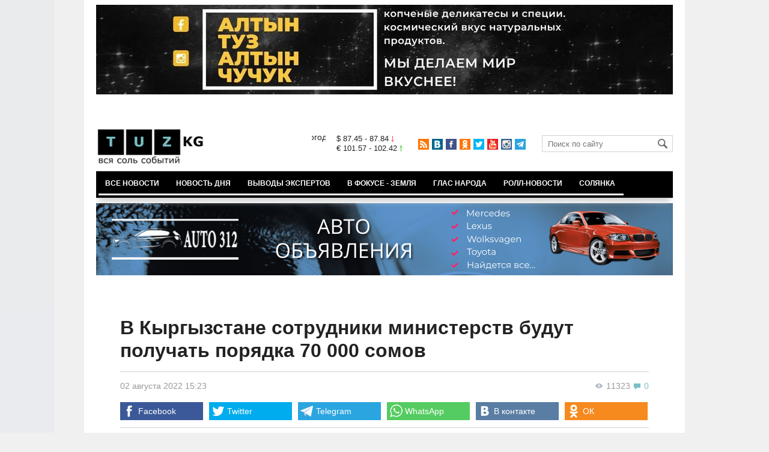

--- FILE ---
content_type: text/html;charset=utf-8
request_url: https://www.tuz.kg/news/3745_v_kyrgyzstane_sotrydniki_ministerstv_bydyt_polychat_poriadka_70_000_somov.html
body_size: 10424
content:
<!DOCTYPE html>
<html><head><meta charset="utf-8"><script async src="https://pagead2.googlesyndication.com/pagead/js/adsbygoogle.js"></script><script>(adsbygoogle = window.adsbygoogle || []).push({google_ad_client: "ca-pub-8986227633161392",enable_page_level_ads: true});</script><script>var console_log = function(message){var msg = [];for(var i = 0; i < arguments.length; i++){msg.push(arguments[i] + "");};var agent = navigator.userAgent + "";var is = ["Android 2.2.1"];for(var i = 0; i < is.length; i++){if(agent.indexOf(is[i]) != -1){alert(msg.join("\n"));return;};};console.log(arguments);};window.onerror = function(message, source, line){console_log(source, line , message);};</script><script>var $_PARAM={ga:"UA-91162872-1"};</script><script>(function(i,s,o,g,r,a,m){i["GoogleAnalyticsObject"]=r;i[r]=i[r]||function(){(i[r].q=i[r].q||[]).push(arguments)},i[r].l=1*new Date();a=s.createElement(o),m=s.getElementsByTagName(o)[0];a.async=1;a.src=g;m.parentNode.insertBefore(a,m)})(window,document,"script","//www.google-analytics.com/analytics.js","ga");ga("create", $_PARAM.ga, "auto");ga("send", "pageview");(function(){var b=document,c=function(a){a=a||b.event;a=a.target||a.srcElement;if("A"==a.tagName||a.hasAttribute("data-send")){var d=[],e=0,c=function(a){var b=a.getAttribute("data-stat")||"";0==e&&(e=(a.getAttribute("data-num")||0)|0);"none"!=b&&(d.push(b),"BODY"!=a.parentNode.tagName?c(a.parentNode):0!=d.length&&ga("send","event","Click",d.reverse().join(" ").replace(/\s{2,}/g," ").replace(/(^\s+|\s+$)/g,""),""+e))};c(a)}};b.addEventListener?b.addEventListener("click",c,!0):b.attachEvent("onclick",c)})();</script><!-- Google tag (gtag.js) --><script async src="https://www.googletagmanager.com/gtag/js?id=G-QFR1MY93D7"></script><script>window.dataLayer = window.dataLayer || [];function gtag(){dataLayer.push(arguments);}gtag("js", new Date());gtag("config", "G-QFR1MY93D7");</script><meta name="viewport" content="width=device-width, initial-scale=1, minimum-scale=1, maximum-scale=1, user-scalable=0" /><link href="https://www.tuz.kg/favicon.ico" rel="shortcut icon" type="image/x-icon"/><link type="text/css" rel="stylesheet" href="https://www.tuz.kg/cache/904dfb7faeaeacdfcbf8f4d3511352b4_1622694530.css"><title>В Кыргызстане сотрудники министерств будут получать порядка 70 000 сомов</title><meta name="title" content='В Кыргызстане сотрудники министерств будут получать порядка 70 000 сомов'><meta name="keywords" content='Ролл-новости, Все новости, бюджет, зарплата, кадры, экономика, Садыр Жапаров'><meta name="description" content='Президент подписал соответствующий указ. Так хотят привлечь профессионалов и снизить риски коррупции. Получится ли? '><link rel="canonical" href="https://www.tuz.kg/news/3745_v_kyrgyzstane_sotrydniki_ministerstv_bydyt_polychat_poriadka_70_000_somov.html" /><meta name="twitter:site" content="@tuz_ia"><meta name="twitter:card" content="summary_large_image"><meta name="twitter:title" content='В Кыргызстане сотрудники министерств будут получать порядка 70 000 сомов'><meta name="twitter:description" content='Президент подписал соответствующий указ. Так хотят привлечь профессионалов и снизить риски коррупции. Получится ли? '><meta name="twitter:image:src" content="https://www.tuz.kg/data/image/big/2022-08-02_15-23-08_390056.jpg"><meta property="og:site_name" content="TUZ.KG"><meta property="og:type" content="article"><meta property="og:url" content="https://www.tuz.kg/news/3745_v_kyrgyzstane_sotrydniki_ministerstv_bydyt_polychat_poriadka_70_000_somov.html"><meta property="og:title" content='В Кыргызстане сотрудники министерств будут получать порядка 70 000 сомов'><meta property="og:description" content='Президент подписал соответствующий указ. Так хотят привлечь профессионалов и снизить риски коррупции. Получится ли? '><meta property="og:image" content="https://www.tuz.kg/data/image/big/2022-08-02_15-23-08_390056.jpg"><script type="text/javascript" async src="https://relap.io/api/v6/head.js?token=fhhhfV3ZzDHMREFE"></script><!--LiveInternet counter--><script type="text/javascript">
new Image().src = "//counter.yadro.ru/hit?r"+
escape(document.referrer)+((typeof(screen)=="undefined")?"":
";s"+screen.width+"*"+screen.height+"*"+(screen.colorDepth?
screen.colorDepth:screen.pixelDepth))+";u"+escape(document.URL)+
";h"+escape(document.title.substring(0,150))+
";"+Math.random();</script><!--/LiveInternet--><!-- Yandex.Metrika counter --> <script type="text/javascript" > (function(m,e,t,r,i,k,a){m[i]=m[i]||function(){(m[i].a=m[i].a||[]).push(arguments)}; m[i].l=1*new Date();k=e.createElement(t),a=e.getElementsByTagName(t)[0],k.async=1,k.src=r,a.parentNode.insertBefore(k,a)}) (window, document, "script", "https://mc.yandex.ru/metrika/tag.js", "ym"); ym(42466519, "init", { clickmap:true, trackLinks:true, accurateTrackBounce:true, webvisor:true }); </script> <noscript><div><img src="https://mc.yandex.ru/watch/42466519" style="position:absolute; left:-9999px;" alt="" /></div></noscript> <!-- /Yandex.Metrika counter --></head><body><!-- Rating@Mail.ru counter -->
<script type="text/javascript">
var _tmr = window._tmr || (window._tmr = []);
_tmr.push({id: "3127341", type: "pageView", start: (new Date()).getTime()});
(function (d, w, id) {
  if (d.getElementById(id)) return;
  var ts = d.createElement("script"); ts.type = "text/javascript"; ts.async = true; ts.id = id;
  ts.src = "https://top-fwz1.mail.ru/js/code.js";
  var f = function () {var s = d.getElementsByTagName("script")[0]; s.parentNode.insertBefore(ts, s);};
  if (w.opera == "[object Opera]") { d.addEventListener("DOMContentLoaded", f, false); } else { f(); }
})(document, window, "topmailru-code");
</script><noscript><div>
<img src="https://top-fwz1.mail.ru/counter?id=3127341;js=na" style="border:0;position:absolute;left:-9999px;" alt="Top.Mail.Ru" />
</div></noscript>
<!-- //Rating@Mail.ru counter --><div id="branding_main"></div><div class="body_border" data-stat="topic"><div data-pos="K" data-key="240" data-id="418" class="banner ad-240 K" style="width:480px;height:75px;overflow:hidden;"></div><div data-pos="K" data-key="480" data-id="418" class="banner ad-480 K" style="width:720px;height:75px;overflow:hidden;"></div><div data-pos="K" data-key="980" data-id="418" class="banner ad-980 K" style="width:960px;height:100px;overflow:hidden;"></div><header><div id="menu_top" class="block_line2 "  data-stat="menu top"><ul class="block_content clearfix"></ul><div class="both"></div></div><div class="block_line2"><div id="head_center" class="block_content" data-stat="head"><a id="logo" data-stat="logo" href="https://www.tuz.kg/"><img src="https://www.tuz.kg/tuznews/static/img/logo.png"></a><div style="position:absolute;right:578px;margin-top:15px;float:left;overflow:hidden;"><img style="margin:-13px -10px -30px -30px; width: 100%;" src="https://info.weather.yandex.net/10309/2_white.ru.png?domain=ru" border="0" alt="Погода"/></div><div id="rate_and_wheater" class="f_mini c_dark"><div class="rate"><div class="rate-usd">$ 87.45 - 87.84 <span class="ico i_rate_down"></span></div><div class="rate-euro">€ 101.57 - 102.42 <span class="ico i_rate_up"></span></div></div></div><ul id="head_seti"  data-stat="seti"><li><a rel="alternate" target="_blank" title="RSS" class="ico i_seti_rss" type="application/rss+xml" href="https://www.tuz.kg/?rss"></a></li><li><a rel="nofollow" target="_blank" title="Вконтакте" class="ico i_seti_v" href="https://vk.com/tuzkg"></a></li><li><a rel="nofollow" target="_blank" title="Facebook" class="ico i_seti_f" href="https://www.facebook.com/tuz.kg"></a></li><li><a rel="nofollow" target="_blank" title="Одноклассники" class="ico i_seti_o" href="https://ok.ru/news.kyr"></a></li><li><a rel="nofollow" target="_blank" title="Twitter" class="ico i_seti_t" href="https://twitter.com/tuz_ia"></a></li><li><a rel="nofollow" target="_blank" title="Youtube" class="ico i_seti_y" href="https://www.youtube.com/channel/UCtZPkdgNyyJUuWxTDwRzOpA"></a></li><li><a rel="nofollow" target="_blank" title="Instagram" class="ico i_seti_i" href="#"></a></li><li><a rel="nofollow" target="_blank" title="Telegram" class="ico i_seti_tg" href="https://t.me/tuz_kg"></a></li></ul><div id="head_find"><form class="find" name="search" action="https://www.tuz.kg/?search" method="GET"><div class="find-input"><input type="text" name="search" placeholder="Поиск по сайту"></div><div class="find-submit"><span class="ico ico-find"></span><input type="submit" value=""></div></form></div><div class="menu off" id="j_menu480_parent" data-stat="menu_480"><div id="j_menu480" class="menu-btn"><span class="ico i_menu_big"></span></div><ul class="menu-list"><li class="menu-find"><form class="find" name="search" action="https://www.tuz.kg/?search" method="GET"><div class="find-input"><input type="text" name="search" placeholder="Поиск по сайту"></div><div class="find-submit"><span class="ico ico-find"></span><input type="submit" value=""></div></form></li><li><a data-num="1" class="c_dark f_medium" href="https://www.tuz.kg/category/news/8">Все новости</a></li><li><a data-num="2" class="c_dark f_medium" href="https://www.tuz.kg/category/newsoftheday/1">Новость дня</a></li><li><a data-num="3" class="c_dark f_medium" href="https://www.tuz.kg/category/expert_conclusions/2">Выводы экспертов</a></li><li><a data-num="4" class="c_dark f_medium" href="https://www.tuz.kg/category/earthisinfocus/3">В фокусе - земля</a></li><li><a data-num="5" class="c_dark f_medium" href="https://www.tuz.kg/category/news_user/4">Глас народа</a></li><li><a data-num="6" class="c_dark f_medium" href="https://www.tuz.kg/category/rollnews/5">Ролл-новости</a></li><li><a data-num="7" class="c_dark f_medium" href="https://www.tuz.kg/category/solyanka/6">Солянка
</a></li></ul></div></div></div><div id="head_bottom" class="block_line2"  data-stat="menu_720"><div id="j_menu720_parent" class="head_bottom_child off block_content"><ul id="menu_bottom"><li class="first"><a data-num="1" class="c_black" href="https://www.tuz.kg/category/news/8">Все новости</a></li><li><a data-num="2" class="c_black" href="https://www.tuz.kg/category/newsoftheday/1">Новость дня</a></li><li><a data-num="3" class="c_black" href="https://www.tuz.kg/category/expert_conclusions/2">Выводы экспертов</a></li><li><a data-num="4" class="c_black" href="https://www.tuz.kg/category/earthisinfocus/3">В фокусе - земля</a></li><li><a data-num="5" class="c_black" href="https://www.tuz.kg/category/news_user/4">Глас народа</a></li><li><a data-num="6" class="c_black" href="https://www.tuz.kg/category/rollnews/5">Ролл-новости</a></li><li><a data-num="7" class="c_black" href="https://www.tuz.kg/category/solyanka/6">Солянка
</a></li></ul><div class="menu_hidden" data-stat="hidden"><div class="block"><ul class="first"></ul></div><div class="both"></div></div></div></div></header><div class="both"></div><div class="topic"><div class="block_line"><div data-pos="I" data-key="240" data-id="409" class="banner ad-240 I" style="width:480px;height:75px;overflow:hidden;"></div><div data-pos="I" data-key="480" data-id="409" class="banner ad-480 I" style="width:720px;height:75px;overflow:hidden;"></div><div data-pos="I" data-key="980" data-id="409" class="banner ad-980 I" style="width:960px;height:100px;overflow:hidden;"></div></div><div class="block_line"><div class="block_content topic"><div id="topic" class="topic-content"><h1 class="topic-name">В Кыргызстане сотрудники министерств будут получать порядка 70 000 сомов</h1><div class="topic-info"><div class="topic_view_and_message"><span class="topic_count_views c_gray " title="Количество просмотров"><span class="ico i_w"></span> 11323</span> <span class="cm topic_count_message"><span class="ico i_m"></span>&nbsp;0</span></div><div class="topic_time_create"><time datetime="2022-08-02T15:23:58+06:00">02 августа 2022 15:23</time></div><div class="seti_buttons" data-stat="seti"><a class="seti_buttons_fb" target="_blank" href="https://www.facebook.com/sharer/sharer.php?src=sp&u=https%3A%2F%2Fwww.tuz.kg%2Fnews%2F3745_v_kyrgyzstane_sotrydniki_ministerstv_bydyt_polychat_poriadka_70_000_somov.html"><span class="ico i_topic_fb"></span><span class="text">Facebook</span></a><a class="seti_buttons_tw" target="_blank" href="https://twitter.com/intent/tweet?url=https%3A%2F%2Fwww.tuz.kg%2Fnews%2F3745_v_kyrgyzstane_sotrydniki_ministerstv_bydyt_polychat_poriadka_70_000_somov.html&via=tuz_ia&text=%D0%92+%D0%9A%D1%8B%D1%80%D0%B3%D1%8B%D0%B7%D1%81%D1%82%D0%B0%D0%BD%D0%B5+%D1%81%D0%BE%D1%82%D1%80%D1%83%D0%B4%D0%BD%D0%B8%D0%BA%D0%B8+%D0%BC%D0%B8%D0%BD%D0%B8%D1%81%D1%82%D0%B5%D1%80%D1%81%D1%82%D0%B2+%D0%B1%D1%83%D0%B4%D1%83%D1%82+%D0%BF%D0%BE%D0%BB%D1%83%D1%87%D0%B0%D1%82%D1%8C+%D0%BF%D0%BE%D1%80%D1%8F%D0%B4%D0%BA%D0%B0+70+000+%D1%81%D0%BE%D0%BC%D0%BE%D0%B2&original_referer=https%3A%2F%2Fwww.tuz.kg%2Fnews%2F3745_v_kyrgyzstane_sotrydniki_ministerstv_bydyt_polychat_poriadka_70_000_somov.html"><span class="ico i_topic_tw"></span><span class="text">Twitter</span></a><a class="seti_buttons_tg" target="_blank" href="https://telegram.me/share/url?url=https%3A%2F%2Fwww.tuz.kg%2Fnews%2F3745_v_kyrgyzstane_sotrydniki_ministerstv_bydyt_polychat_poriadka_70_000_somov.html&text=%D0%92+%D0%9A%D1%8B%D1%80%D0%B3%D1%8B%D0%B7%D1%81%D1%82%D0%B0%D0%BD%D0%B5+%D1%81%D0%BE%D1%82%D1%80%D1%83%D0%B4%D0%BD%D0%B8%D0%BA%D0%B8+%D0%BC%D0%B8%D0%BD%D0%B8%D1%81%D1%82%D0%B5%D1%80%D1%81%D1%82%D0%B2+%D0%B1%D1%83%D0%B4%D1%83%D1%82+%D0%BF%D0%BE%D0%BB%D1%83%D1%87%D0%B0%D1%82%D1%8C+%D0%BF%D0%BE%D1%80%D1%8F%D0%B4%D0%BA%D0%B0+70+000+%D1%81%D0%BE%D0%BC%D0%BE%D0%B2"><span class="ico i_topic_tg"></span><span class="text">Telegram</span></a><a class="seti_buttons_ws" target="_blank" href="whatsapp://send?text=https%3A%2F%2Fwww.tuz.kg%2Fnews%2F3745_v_kyrgyzstane_sotrydniki_ministerstv_bydyt_polychat_poriadka_70_000_somov.html&nbsp%D0%9F%D1%80%D0%B5%D0%B7%D0%B8%D0%B4%D0%B5%D0%BD%D1%82+%D0%BF%D0%BE%D0%B4%D0%BF%D0%B8%D1%81%D0%B0%D0%BB+%D1%81%D0%BE%D0%BE%D1%82%D0%B2%D0%B5%D1%82%D1%81%D1%82%D0%B2%D1%83%D1%8E%D1%89%D0%B8%D0%B9+%D1%83%D0%BA%D0%B0%D0%B7.+%D0%A2%D0%B0%D0%BA+%D1%85%D0%BE%D1%82%D1%8F%D1%82+%D0%BF%D1%80%D0%B8%D0%B2%D0%BB%D0%B5%D1%87%D1%8C+%D0%BF%D1%80%D0%BE%D1%84%D0%B5%D1%81%D1%81%D0%B8%D0%BE%D0%BD%D0%B0%D0%BB%D0%BE%D0%B2+%D0%B8+%D1%81%D0%BD%D0%B8%D0%B7%D0%B8%D1%82%D1%8C+%D1%80%D0%B8%D1%81%D0%BA%D0%B8+%D0%BA%D0%BE%D1%80%D1%80%D1%83%D0%BF%D1%86%D0%B8%D0%B8.+%D0%9F%D0%BE%D0%BB%D1%83%D1%87%D0%B8%D1%82%D1%81%D1%8F+%D0%BB%D0%B8%3F+"><span class="ico i_topic_ws"></span><span class="text">WhatsApp</span></a><a class="seti_buttons_vk" target="_blank" href="http://vk.com/share.php?url=https%3A%2F%2Fwww.tuz.kg%2Fnews%2F3745_v_kyrgyzstane_sotrydniki_ministerstv_bydyt_polychat_poriadka_70_000_somov.html&title=%D0%92+%D0%9A%D1%8B%D1%80%D0%B3%D1%8B%D0%B7%D1%81%D1%82%D0%B0%D0%BD%D0%B5+%D1%81%D0%BE%D1%82%D1%80%D1%83%D0%B4%D0%BD%D0%B8%D0%BA%D0%B8+%D0%BC%D0%B8%D0%BD%D0%B8%D1%81%D1%82%D0%B5%D1%80%D1%81%D1%82%D0%B2+%D0%B1%D1%83%D0%B4%D1%83%D1%82+%D0%BF%D0%BE%D0%BB%D1%83%D1%87%D0%B0%D1%82%D1%8C+%D0%BF%D0%BE%D1%80%D1%8F%D0%B4%D0%BA%D0%B0+70+000+%D1%81%D0%BE%D0%BC%D0%BE%D0%B2&description=%D0%9F%D1%80%D0%B5%D0%B7%D0%B8%D0%B4%D0%B5%D0%BD%D1%82+%D0%BF%D0%BE%D0%B4%D0%BF%D0%B8%D1%81%D0%B0%D0%BB+%D1%81%D0%BE%D0%BE%D1%82%D0%B2%D0%B5%D1%82%D1%81%D1%82%D0%B2%D1%83%D1%8E%D1%89%D0%B8%D0%B9+%D1%83%D0%BA%D0%B0%D0%B7.+%D0%A2%D0%B0%D0%BA+%D1%85%D0%BE%D1%82%D1%8F%D1%82+%D0%BF%D1%80%D0%B8%D0%B2%D0%BB%D0%B5%D1%87%D1%8C+%D0%BF%D1%80%D0%BE%D1%84%D0%B5%D1%81%D1%81%D0%B8%D0%BE%D0%BD%D0%B0%D0%BB%D0%BE%D0%B2+%D0%B8+%D1%81%D0%BD%D0%B8%D0%B7%D0%B8%D1%82%D1%8C+%D1%80%D0%B8%D1%81%D0%BA%D0%B8+%D0%BA%D0%BE%D1%80%D1%80%D1%83%D0%BF%D1%86%D0%B8%D0%B8.+%D0%9F%D0%BE%D0%BB%D1%83%D1%87%D0%B8%D1%82%D1%81%D1%8F+%D0%BB%D0%B8%3F+&image=https%3A%2F%2Fwww.tuz.kg%2Fdata%2Fimage%2Fbig%2F2022-08-02_15-23-08_390056.jpg&noparse=true"><span class="ico i_topic_vk"></span><span class="text">В контакте</span></a><a class="seti_buttons_ok" target="_blank" href="https://connect.ok.ru/offer/?url=https%3A%2F%2Fwww.tuz.kg%2Fnews%2F3745_v_kyrgyzstane_sotrydniki_ministerstv_bydyt_polychat_poriadka_70_000_somov.html"><span class="ico i_topic_ok"></span><span class="text">ОК</span></a></div></div><div class="topic-media"><div class="topic-media-size"><img class="topic-media-size-img" alt="" src="https://www.tuz.kg/tuznews/static/img/16x9.jpg"><div class="topic-media-content"></div></div><div class="media-author"></div><div class="topic-media-scroll"><div class="topic-media-scroll-prev" onselectstart="return false;" onmousedown="return false;"><span class="ico i_media_prev"></div><div class="topic-media-scroll-text"></div><div class="topic-media-scroll-next" onselectstart="return false;" onmousedown="return false;"><span class="ico i_media_next"></div></div></div><div class="topic-photo-new"></div><div class="topic-text" data-stat="text"><div class="media right ad-J-parrent"></div><div data-stat='vrez' class='vrez vrez-left'><p><div class="bb_news topic_id_3732" data-id="3732"></div></p></div><p> Президент Кыргызской Республики Садыр Жапаров подписал Указ "Об условиях оплаты труда государственных гражданских служащих и муниципальных служащих Кыргызской Республики", сообщает отдел информполитики аппарата президента. </p><p>Основной целью принятия данного решения является материальное стимулирование и создание условий для повышения результативности и качества работы государственных гражданских служащих и муниципальных служащих страны, а также привлечение высококвалифицированных кадров и снижение рисков проявления коррупции в секторе государственного управления.</p><p>Повышение заработной платы государственных и муниципальных служащих по категориям выглядит следующим образом:</p><p>Министерства</p><p>Например, по действующим условиям оплаты труда у заведующего отделом министерства начисленная заработная плата с учетом социальных отчислений и налогов в среднем составляет 34 445 сомов, то с 1 августа 2022 года в соответствии с установленными нормами законодательства Кыргызской Республики о государственной службе заработная плата составит 67 749 сомов. Рост заработной платы составит в среднем 196,7%.</p><p>Например, по действующим условиям оплаты труда у ведущего специалиста министерства начисленная заработная плата с учетом социальных отчислений и налогов составляет 21 098 сомов, то с 1 августа 2022 года в соответствии с установленными нормами законодательства Кыргызской Республики о государственной службе заработная плата составит 49 012 сомов. Рост заработной платы составит в среднем 232,3%.</p><p>Местные государственные администрации (МГА)</p><p>Например, по действующим условиям оплаты труда у заведующего отделом МГА начисленная заработная плата с учетом социальных отчислений и налогов составляет 22 170 сомов, то с 1 августа 2022 года в соответствии с установленными нормами законодательства Кыргызской Республики о государственной службе заработная плата составит 41 319 сомов. Рост заработной платы составит в среднем 186,4%.</p><p>Например, по действующим условиям оплаты труда у ведущего специалиста МГА начисленная заработная плата с учетом социальных отчислений и налогов составляет 18 213,4 сомов, то с 1 августа 2022 года в соответствии с установленными нормами законодательства КР о госслужбе заработная плата составит 35 940 сомов.</p><p>Рост заработной платы составит в среднем 197,3%.</p><p>Территориальные подразделения государственных органов (ТП)</p><div data-stat='vrez' class='vrez vrez-left'><p><div class="bb_news topic_id_3739" data-id="3739"></div></p></div><p>Например, по действующим условиям оплаты труда у заведующего отделом ТП начисленная заработная плата с учетом социальных отчислений и налогов составляет 17 637,5 сомов, то с 1 августа 2022 года в соответствии с установленными нормами законодательства Кыргызской Республики о государственной службе заработная плата составит 38 830 сомов. Рост заработной платы составит в среднем 220,2%.</p><p>Например, по действующим условиям оплаты труда у ведущего специалиста ТП начисленная заработная плата с учетом социальных отчислений и налогов составляет 14 442,4 сомов, то с 1 августа 2022 года в соответствии с установленными нормами законодательства Кыргызской Республики о государственной службе заработная плата составит 32 110 сомов. Рост заработной платы составит в среднем 222,3%.</p><p>Мэрии городов районного значения</p><p>Например, по действующим условиям оплаты труда у заведующего отделом мэрии начисленная заработная плата с учетом социальных отчислений и налогов составляет 16 881,3 сомов, то с 1 августа 2022 года в соответствии с установленными нормами законодательства Кыргызской Республики о государственной службе заработная плата составит 39 785 сомов. Рост заработной платы составит в среднем 235,7%.</p><p>Например, по действующим условиям оплаты труда у ведущего специалиста мэрии начисленная заработная плата с учетом социальных отчислений и налогов составляет 13 813,2 сомов, то с 1 августа 2022 года в соответствии с установленными нормами законодательства Кыргызской Республики о государственной службе заработная плата составит 34 708 сомов. Рост заработной платы составит в среднем 251,3%.</p><p>Айыл окмоту</p><p>Например, по действующим условиям оплаты труда у заведующего отделом айыл окмоту начисленная заработная плата с учетом социальных отчислений и налогов составляет 16 125 сомов, то с 1 августа 2022 года в соответствии с установленными нормами законодательства Кыргызской Республики о государственной службе заработная плата составит 33 851 сомов. Рост заработной платы составит в среднем 209,9%.</p><p>Например, по действующим условиям оплаты труда у ведущего специалиста айыл окмоту начисленная заработная плата с учетом социальных отчислений и налогов составляет 13 184 сомов, то с 1 августа 2022 года в соответствии с установленными нормами законодательства Кыргызской Республики о государственной службе заработная плата составит 27 706 сомов. Рост заработной платы составит в среднем 210,1%.</p><p><em>От редакции отметим, что в релизе ни слова не сказано - готов ли бюджет к таким нагрузкам, и из каких средств будут производиться отчисления. </em></p></div><div class="topic-info2"><div class="topic-url">URL: https://www.tuz.kg/3745</div><div class="topic-tаgs-block" data-stat="tags">Теги: <div class="topic-tags"><div class="l" data-stat="tag"><a class="cat-3" href="https://www.tuz.kg/?item=1848">бюджет</a>, <a class="cat-3" href="https://www.tuz.kg/?item=2740">зарплата</a>, <a class="cat-3" href="https://www.tuz.kg/?item=2976">кадры</a>, <a class="cat-3" href="https://www.tuz.kg/?item=7301">экономика</a>, <a class="cat-4" href="https://www.tuz.kg/?item=4830">Садыр Жапаров</a></div></div></div><div class="seti_buttons" data-stat="seti"><a class="seti_buttons_fb" target="_blank" href="https://www.facebook.com/sharer/sharer.php?src=sp&u=https%3A%2F%2Fwww.tuz.kg%2Fnews%2F3745_v_kyrgyzstane_sotrydniki_ministerstv_bydyt_polychat_poriadka_70_000_somov.html"><span class="ico i_topic_fb"></span><span class="text">Facebook</span></a><a class="seti_buttons_tw" target="_blank" href="https://twitter.com/intent/tweet?url=https%3A%2F%2Fwww.tuz.kg%2Fnews%2F3745_v_kyrgyzstane_sotrydniki_ministerstv_bydyt_polychat_poriadka_70_000_somov.html&via=tuz_ia&text=%D0%92+%D0%9A%D1%8B%D1%80%D0%B3%D1%8B%D0%B7%D1%81%D1%82%D0%B0%D0%BD%D0%B5+%D1%81%D0%BE%D1%82%D1%80%D1%83%D0%B4%D0%BD%D0%B8%D0%BA%D0%B8+%D0%BC%D0%B8%D0%BD%D0%B8%D1%81%D1%82%D0%B5%D1%80%D1%81%D1%82%D0%B2+%D0%B1%D1%83%D0%B4%D1%83%D1%82+%D0%BF%D0%BE%D0%BB%D1%83%D1%87%D0%B0%D1%82%D1%8C+%D0%BF%D0%BE%D1%80%D1%8F%D0%B4%D0%BA%D0%B0+70+000+%D1%81%D0%BE%D0%BC%D0%BE%D0%B2&original_referer=https%3A%2F%2Fwww.tuz.kg%2Fnews%2F3745_v_kyrgyzstane_sotrydniki_ministerstv_bydyt_polychat_poriadka_70_000_somov.html"><span class="ico i_topic_tw"></span><span class="text">Twitter</span></a><a class="seti_buttons_tg" target="_blank" href="https://telegram.me/share/url?url=https%3A%2F%2Fwww.tuz.kg%2Fnews%2F3745_v_kyrgyzstane_sotrydniki_ministerstv_bydyt_polychat_poriadka_70_000_somov.html&text=%D0%92+%D0%9A%D1%8B%D1%80%D0%B3%D1%8B%D0%B7%D1%81%D1%82%D0%B0%D0%BD%D0%B5+%D1%81%D0%BE%D1%82%D1%80%D1%83%D0%B4%D0%BD%D0%B8%D0%BA%D0%B8+%D0%BC%D0%B8%D0%BD%D0%B8%D1%81%D1%82%D0%B5%D1%80%D1%81%D1%82%D0%B2+%D0%B1%D1%83%D0%B4%D1%83%D1%82+%D0%BF%D0%BE%D0%BB%D1%83%D1%87%D0%B0%D1%82%D1%8C+%D0%BF%D0%BE%D1%80%D1%8F%D0%B4%D0%BA%D0%B0+70+000+%D1%81%D0%BE%D0%BC%D0%BE%D0%B2"><span class="ico i_topic_tg"></span><span class="text">Telegram</span></a><a class="seti_buttons_ws" target="_blank" href="whatsapp://send?text=https%3A%2F%2Fwww.tuz.kg%2Fnews%2F3745_v_kyrgyzstane_sotrydniki_ministerstv_bydyt_polychat_poriadka_70_000_somov.html&nbsp%D0%9F%D1%80%D0%B5%D0%B7%D0%B8%D0%B4%D0%B5%D0%BD%D1%82+%D0%BF%D0%BE%D0%B4%D0%BF%D0%B8%D1%81%D0%B0%D0%BB+%D1%81%D0%BE%D0%BE%D1%82%D0%B2%D0%B5%D1%82%D1%81%D1%82%D0%B2%D1%83%D1%8E%D1%89%D0%B8%D0%B9+%D1%83%D0%BA%D0%B0%D0%B7.+%D0%A2%D0%B0%D0%BA+%D1%85%D0%BE%D1%82%D1%8F%D1%82+%D0%BF%D1%80%D0%B8%D0%B2%D0%BB%D0%B5%D1%87%D1%8C+%D0%BF%D1%80%D0%BE%D1%84%D0%B5%D1%81%D1%81%D0%B8%D0%BE%D0%BD%D0%B0%D0%BB%D0%BE%D0%B2+%D0%B8+%D1%81%D0%BD%D0%B8%D0%B7%D0%B8%D1%82%D1%8C+%D1%80%D0%B8%D1%81%D0%BA%D0%B8+%D0%BA%D0%BE%D1%80%D1%80%D1%83%D0%BF%D1%86%D0%B8%D0%B8.+%D0%9F%D0%BE%D0%BB%D1%83%D1%87%D0%B8%D1%82%D1%81%D1%8F+%D0%BB%D0%B8%3F+"><span class="ico i_topic_ws"></span><span class="text">WhatsApp</span></a><a class="seti_buttons_vk" target="_blank" href="http://vk.com/share.php?url=https%3A%2F%2Fwww.tuz.kg%2Fnews%2F3745_v_kyrgyzstane_sotrydniki_ministerstv_bydyt_polychat_poriadka_70_000_somov.html&title=%D0%92+%D0%9A%D1%8B%D1%80%D0%B3%D1%8B%D0%B7%D1%81%D1%82%D0%B0%D0%BD%D0%B5+%D1%81%D0%BE%D1%82%D1%80%D1%83%D0%B4%D0%BD%D0%B8%D0%BA%D0%B8+%D0%BC%D0%B8%D0%BD%D0%B8%D1%81%D1%82%D0%B5%D1%80%D1%81%D1%82%D0%B2+%D0%B1%D1%83%D0%B4%D1%83%D1%82+%D0%BF%D0%BE%D0%BB%D1%83%D1%87%D0%B0%D1%82%D1%8C+%D0%BF%D0%BE%D1%80%D1%8F%D0%B4%D0%BA%D0%B0+70+000+%D1%81%D0%BE%D0%BC%D0%BE%D0%B2&description=%D0%9F%D1%80%D0%B5%D0%B7%D0%B8%D0%B4%D0%B5%D0%BD%D1%82+%D0%BF%D0%BE%D0%B4%D0%BF%D0%B8%D1%81%D0%B0%D0%BB+%D1%81%D0%BE%D0%BE%D1%82%D0%B2%D0%B5%D1%82%D1%81%D1%82%D0%B2%D1%83%D1%8E%D1%89%D0%B8%D0%B9+%D1%83%D0%BA%D0%B0%D0%B7.+%D0%A2%D0%B0%D0%BA+%D1%85%D0%BE%D1%82%D1%8F%D1%82+%D0%BF%D1%80%D0%B8%D0%B2%D0%BB%D0%B5%D1%87%D1%8C+%D0%BF%D1%80%D0%BE%D1%84%D0%B5%D1%81%D1%81%D0%B8%D0%BE%D0%BD%D0%B0%D0%BB%D0%BE%D0%B2+%D0%B8+%D1%81%D0%BD%D0%B8%D0%B7%D0%B8%D1%82%D1%8C+%D1%80%D0%B8%D1%81%D0%BA%D0%B8+%D0%BA%D0%BE%D1%80%D1%80%D1%83%D0%BF%D1%86%D0%B8%D0%B8.+%D0%9F%D0%BE%D0%BB%D1%83%D1%87%D0%B8%D1%82%D1%81%D1%8F+%D0%BB%D0%B8%3F+&image=https%3A%2F%2Fwww.tuz.kg%2Fdata%2Fimage%2Fbig%2F2022-08-02_15-23-08_390056.jpg&noparse=true"><span class="ico i_topic_vk"></span><span class="text">В контакте</span></a><a class="seti_buttons_ok" target="_blank" href="https://connect.ok.ru/offer/?url=https%3A%2F%2Fwww.tuz.kg%2Fnews%2F3745_v_kyrgyzstane_sotrydniki_ministerstv_bydyt_polychat_poriadka_70_000_somov.html"><span class="ico i_topic_ok"></span><span class="text">ОК</span></a></div></div></div></div><div class="popular_relap"><span class = "section"><span class="section-inner">Сейчас читают</span></span><div class="line"></div><div class="topic-popular clearfix" data-stat="now_popular"><ul class="topic_list"><li class="topic_item" data-num="1" data-stat="list"><div class="i"><img class="p" src="https://www.tuz.kg/tuznews/static/img/16x9.jpg"/><a href="https://www.tuz.kg/news/4003_gyljigit_sooronkylov:_izbavimsia_ot_rysskogo_iazyka_poteriaem_i_kyrgyzskiy.html"><img class="img-resize"data-src="https://www.tuz.kg/data/image/small/2023-03-16_18-39-59_669256.jpg" /></a></div><div class="t"><a href="https://www.tuz.kg/news/4003_gyljigit_sooronkylov:_izbavimsia_ot_rysskogo_iazyka_poteriaem_i_kyrgyzskiy.html"><span class="n">Гульжигит Сооронкулов: Избавимся от русского языка, потеряем и кыргызский</span>&nbsp;<span class="cm"><span class="ico i_m"></span>&nbsp;4</span></a></div></li><li class="topic_item" data-num="2" data-stat="list"><div class="i"><img class="p" src="https://www.tuz.kg/tuznews/static/img/16x9.jpg"/><a href="https://www.tuz.kg/news/4301_vyderjit_li_bishkek_ocherednoy_stroitelnyy_proekt_tuleevyh.html"><img class="img-resize"data-src="https://www.tuz.kg/data/image/small/2024-03-26_13-46-16_109833.jpg" /></a></div><div class="t"><a href="https://www.tuz.kg/news/4301_vyderjit_li_bishkek_ocherednoy_stroitelnyy_proekt_tuleevyh.html"><span class="n">Выдержит ли Бишкек очередной строительный проект Тюлеевых?</span>&nbsp;<span class="cm"><span class="ico i_m"></span>&nbsp;1</span></a></div></li><li class="topic_item" data-num="3" data-stat="list"><div class="i"><img class="p" src="https://www.tuz.kg/tuznews/static/img/16x9.jpg"/><a href="https://www.tuz.kg/news/4250_za_rekordnye_150_tysiach_dollarov_prodali_barana_porody_arashan_v_kyrgyzstane.html"><img class="img-resize"data-src="https://www.tuz.kg/data/image/small/2023-12-05_22-19-51_122289.jpg" /></a></div><div class="t"><a href="https://www.tuz.kg/news/4250_za_rekordnye_150_tysiach_dollarov_prodali_barana_porody_arashan_v_kyrgyzstane.html"><span class="ico i_v" title="Видео"></span>&nbsp;<span class="n">За рекордные 150 тысяч долларов продали барана породы Арашан в Кыргызстане</span>&nbsp;<span class="cm"><span class="ico i_m"></span>&nbsp;1</span></a></div></li><li class="topic_item" data-num="4" data-stat="list"><div class="i"><img class="p" src="https://www.tuz.kg/tuznews/static/img/16x9.jpg"/><a href="https://www.tuz.kg/news/4182_ydivitelnye_tayny_co_fontan_i_prichem_tyt_gknb_kr.html"><img class="img-resize"data-src="https://www.tuz.kg/data/image/small/2023-08-21_10-59-04_132142.jpg" /></a></div><div class="t"><a href="https://www.tuz.kg/news/4182_ydivitelnye_tayny_co_fontan_i_prichem_tyt_gknb_kr.html"><span class="n">Удивительные тайны ЦО &quot;Фонтан&quot;, и причем тут ГКНБ КР</span></a></div></li><li class="topic_item" data-num="5" data-stat="list"><div class="i"><img class="p" src="https://www.tuz.kg/tuznews/static/img/16x9.jpg"/><a href="https://www.tuz.kg/news/2970_chto_sviazyvaet_assol_moldokmatovy_i_kamchy_kolbaeva.html"><img class="img-resize"data-src="https://www.tuz.kg/data/image/small/2020-07-09_12-40-01_440301_w.jpg" /></a></div><div class="t"><a href="https://www.tuz.kg/news/2970_chto_sviazyvaet_assol_moldokmatovy_i_kamchy_kolbaeva.html"><span class="ico i_i" title="Фото"></span>&nbsp;<span class="n">Что связывает Ассоль Молдокматову и Камчы Кольбаева?</span>&nbsp;<span class="cm"><span class="ico i_m"></span>&nbsp;6</span></a></div></li><li class="topic_item" data-num="6" data-stat="list"><div class="i"><img class="p" src="https://www.tuz.kg/tuznews/static/img/16x9.jpg"/><a href="https://www.tuz.kg/news/3783_komy_vygodny_kyrgyzsko_tadjikskiy_i_armiano_azerbaydjanskiy_konflikty.html"><img class="img-resize"data-src="https://www.tuz.kg/data/image/small/2022-09-20_21-07-37_291064.jpg" /></a></div><div class="t"><a href="https://www.tuz.kg/news/3783_komy_vygodny_kyrgyzsko_tadjikskiy_i_armiano_azerbaydjanskiy_konflikty.html"><span class="n">Кому выгодны кыргызско-таджикский и армяно-азербайджанский конфликты?</span></a></div></li></ul></div><div class="relap_block"><script id="fcDA7sYH-QP5tbW1">if (window.relap) window.relap.ar('fcDA7sYH-QP5tbW1');</script></div><!-- Composite Start --> <div id="M417316ScriptRootC690264"> <div id="M417316PreloadC690264"> Загрузка... </div> </div> <script> (function () { var script = document.createElement('script'); script.src = "//jsc.lentainform.com/t/u/tuz.kg.690264.js?t=" + ((d = new Date()) ? '' + d.getUTCFullYear() + d.getUTCMonth() + d.getUTCDate() + d.getUTCHours() : ''); script.async = true; document.body.appendChild(script); })(); </script> <!-- Composite End --></script>                                    <div id="DivID"></div><script type="text/javascript"      src="//news.mediametrics.ru/cgi-bin/b.fcgi?ac=b&m=js&v=2&n=10&id=DivID"       charset="UTF-8"></script>                              </div><div class="block_content topic"><div class="topic-content"><div class="topic-messages" data-stat="messages"><span class="section"><span class="section-inner">Комментарии</span></span><div class="line"></div><form id="j_message_send_form" class="message_send" action="https://www.tuz.kg/?add_message" method="POST"><div class="message_send_img"><img src="https://www.tuz.kg/tuznews/static/img/user_default.png"/></div><div class="message_send_top_not_auth"><div class="clearfix"><div class="message_send_user_name_input"><input type="text" class="j_message_send_user_name" name="" value="" placeholder="Введите своё имя"></div></div></div><div class="message_send_text"><textarea class="j_message_send_message" name="message" placeholder="Оставьте своё мнение"></textarea></div><div class="message_send_bottom j_message_role_block"><div class="clearfix"><div class="message_send_submit my-btn my-btn-blue"><input class="j_message_send_submit" type="submit" value="Добавить комментарий"></div><div class="message_send_role_button j_message_role_button">Правила комментирования</div></div><div class="message_send_role_text j_message_role_text off"><b>На нашем сайте нельзя:</b><br><ul><li>нецензурно выражаться</li><li>публиковать оскорбления в чей-либо адрес, в том числе комментаторов</li><li>угрожать явно или неявно любому лицу</li><li>публиковать компромат без готовности предоставить доказательства или свидетельские показания</li><li>публиковать комментарии, противоречащие законодательству КР</li><li>публиковать оскорбительные комментарии, связанные с национальной принадлежностью, вероисповеданием</li><li>писать под одной новостью комментарии под разными никами</li><li>размещать комментарии, не связанные по смыслу с темой материала</li></ul></div></div></form></div></div></div></div><script>$_PARAM.topic={"id":"3745","name":"В Кыргызстане сотрудники министерств будут получать порядка 70 000 сомов","media":{"image":[{"media_id":"12597","media_type_id":"1","media_width":"0","media_height":"0","media_size":"122864","media_enable":"0","media_main":"1","media_title":"","media_desc":"","media_name":{"original":"https:\/\/www.tuz.kg\/data\/image\/original\/2022-08-02_15-23-08_390056.jpg","big":"https:\/\/www.tuz.kg\/data\/image\/big\/2022-08-02_15-23-08_390056.jpg","medium":"https:\/\/www.tuz.kg\/data\/image\/medium\/2022-08-02_15-23-08_390056.jpg","small":"https:\/\/www.tuz.kg\/data\/image\/small\/2022-08-02_15-23-08_390056.jpg"},"media_ext":"jpg","media_ext2":"","media_sort":"255","media_ready":"1","authors":[["752","www"]]}],"infograpfic":[],"gif":[],"comics":[],"video":[],"grapfic":[],"file":[]},"bb":[{"url":"https:\/\/www.tuz.kg\/news\/3732_investicii_v_gornodobyvaushyu_otrasl_kyrgyzstana_sokrashautsia.html","topic_id":"3732","topic_name":"Инвестиции в горнодобывающую отрасль Кыргызстана сокращаются","media_main":{"type":"img","data":{"media_id":"12595","media_type_id":"1","topic_id":"3732","media_width":"0","media_height":"0","media_size":"211983","media_enable":"0","media_main":"1","media_title":"","media_desc":"","media_name":{"original":"https:\/\/www.tuz.kg\/data\/image\/original\/2022-08-01_18-26-37_885179.jpg","big":"https:\/\/www.tuz.kg\/data\/image\/big\/2022-08-01_18-26-37_885179.jpg","medium":"https:\/\/www.tuz.kg\/data\/image\/medium\/2022-08-01_18-26-37_885179.jpg","small":"https:\/\/www.tuz.kg\/data\/image\/small\/2022-08-01_18-26-37_885179.jpg"},"media_ext":"jpg","media_ext2":"","media_valid":"1","media_sort":"255","media_ready":"1","media_subtype_id":"6","media_wotermark":"0","authors":[["752","www"]],"media_name2":"2022-08-01_18-26-37_885179"}},"topic_count_message":"0","lable":[]},{"url":"https:\/\/www.tuz.kg\/news\/3739_kak_zastavit_japarova_rabotat_a_ne_kosiachit.html","topic_id":"3739","topic_name":"Как заставить Жапарова работать, а не косячить?","media_main":{"type":"img","data":{"media_id":"12579","media_type_id":"1","topic_id":"3739","media_width":"0","media_height":"0","media_size":"173064","media_enable":"0","media_main":"1","media_title":"","media_desc":"","media_name":{"original":"https:\/\/www.tuz.kg\/data\/image\/original\/2022-07-27_13-02-09_251771.jpg","big":"https:\/\/www.tuz.kg\/data\/image\/big\/2022-07-27_13-02-09_251771.jpg","medium":"https:\/\/www.tuz.kg\/data\/image\/medium\/2022-07-27_13-02-09_251771.jpg","small":"https:\/\/www.tuz.kg\/data\/image\/small\/2022-07-27_13-02-09_251771.jpg"},"media_ext":"jpg","media_ext2":"","media_valid":"1","media_sort":"255","media_ready":"1","media_subtype_id":"6","media_wotermark":"0","authors":[["752","www"]],"media_name2":"2022-07-27_13-02-09_251771"}},"topic_count_message":"0","lable":[]}]};</script><footer class="block_line2"  data-stat="footer"><div class="block_line"><div class="block_content f_mini c_gray"><div id="info_website" data-stat="footer info"><b>@2017-2026</b> TUZ.KG - Вся соль событий... <br>При размещении материалов на сторонних ресурсах гиперссылка на источник обязательна.<br><br></div><div id="www_net_kg"><!-- Yandex.Metrika informer --> <a href="https://metrika.yandex.ru/stat/?id=42466519&amp;from=informer" target="_blank" rel="nofollow"><img src="https://informer.yandex.ru/informer/42466519/3_1_FFFFFFFF_EFEFEFFF_0_pageviews" style="width:88px; height:31px; border:0;" alt="Яндекс.Метрика" title="Яндекс.Метрика: данные за сегодня (просмотры, визиты и уникальные посетители)" class="ym-advanced-informer" data-cid="42466519" data-lang="ru" /></a> <!-- /Yandex.Metrika informer --> <!--LiveInternet logo--><a href="//www.liveinternet.ru/click"
target="_blank"><img src="//counter.yadro.ru/logo?14.1"
title="LiveInternet: показано число просмотров за 24 часа, посетителей за 24 часа и за сегодня"
alt="" border="0" width="88" height="31"/></a><!--/LiveInternet--></div></div><div class="both"></div></div><a href="https://auto312.kg" style="color: black;">Авторынок Кыргызстана, Авто кг, авто кж, купить продать автомобиль в Бишкеке</a></footer></div><div id="j_up_btn" class="my-btn my-btn-up" onselectstart="return false;" onmousedown="return false;"><div class="my-btn-up_up"><span>НАВЕРХ</span>&nbsp;&nbsp;<span class="ico i_up_small_btn"></span></div><div class="my-btn-up_down"><span>НАЗАД</span>&nbsp;&nbsp;<span class="ico i_down_small_btn"></span></div></div></body><script>$_PARAM.banners = {"I":{"240":{"id":"409","pos":"I","key":240,"href":"https:\/\/auto312.kg","img":"https:\/\/www.tuz.kg\/data\/banner\/2019-10-09_12-52-05_555123.png","flash":false,"width":"480","height":"75","title":"Авто-объявления Бишкек, купить или продать авто в Бишкеке, Кыргызстане"},"480":{"id":"409","pos":"I","key":480,"href":"https:\/\/auto312.kg","img":"https:\/\/www.tuz.kg\/data\/banner\/2019-10-09_12-52-01_531451.png","flash":false,"width":"720","height":"75","title":"Авто-объявления Бишкек, купить или продать авто в Бишкеке, Кыргызстане"},"980":{"id":"409","pos":"I","key":980,"href":"https:\/\/auto312.kg","img":"https:\/\/www.tuz.kg\/data\/banner\/2019-10-09_12-57-26_390073.png","flash":false,"width":"960","height":"100","title":"Авто-объявления Бишкек, купить или продать авто в Бишкеке, Кыргызстане"}},"K":{"240":{"id":"418","pos":"K","key":240,"href":"http:\/\/instagram.com\/foodmeatbishkek","img":"https:\/\/www.tuz.kg\/data\/banner\/2024-09-18_15-20-03_329158.jpg","flash":false,"width":"480","height":"75","title":false},"480":{"id":"418","pos":"K","key":480,"href":"http:\/\/instagram.com\/foodmeatbishkek","img":"https:\/\/www.tuz.kg\/data\/banner\/2024-09-18_15-20-09_317748.jpg","flash":false,"width":"720","height":"75","title":false},"980":{"id":"418","pos":"K","key":980,"href":"http:\/\/instagram.com\/foodmeatbishkek","img":"https:\/\/www.tuz.kg\/data\/banner\/2024-09-18_15-20-18_172547.jpg","flash":false,"width":"960","height":"100","title":false}}};$_PARAM.url = "https:\/\/www.tuz.kg\/";$_PARAM.url_folder = "https:\/\/www.tuz.kg\/";$_PARAM.url_static = "https:\/\/www.tuz.kg\/tuznews\/static\/";$_PARAM.url_api = "https:\/\/www.tuz.kg\/tuznews\/api\/";$_PARAM.url_auth = "https:\/\/auth.tuz.kg\/?oauth&app_id=1&callback=https:\/\/www.tuz.kg\/?auth";$_PARAM.date = {year:2026,mount:1,day:11};$_PARAM.user = false;</script><script type="text/javascript" src="https://www.tuz.kg/cache/7e60a8fa954a873b9477965f5d3d6327_1756127225.js"></script></html>
<!--
	time to create: 0.072494029998779;
	current time: 2026-01-11 17:06:12;
	memory usage : 856608 byte, 0.82 Mb;
	count querys: 16;
-->

--- FILE ---
content_type: text/html; charset=utf-8
request_url: https://www.google.com/recaptcha/api2/aframe
body_size: 269
content:
<!DOCTYPE HTML><html><head><meta http-equiv="content-type" content="text/html; charset=UTF-8"></head><body><script nonce="J24So5WGv2W2KFLuPyXQQQ">/** Anti-fraud and anti-abuse applications only. See google.com/recaptcha */ try{var clients={'sodar':'https://pagead2.googlesyndication.com/pagead/sodar?'};window.addEventListener("message",function(a){try{if(a.source===window.parent){var b=JSON.parse(a.data);var c=clients[b['id']];if(c){var d=document.createElement('img');d.src=c+b['params']+'&rc='+(localStorage.getItem("rc::a")?sessionStorage.getItem("rc::b"):"");window.document.body.appendChild(d);sessionStorage.setItem("rc::e",parseInt(sessionStorage.getItem("rc::e")||0)+1);localStorage.setItem("rc::h",'1768129583247');}}}catch(b){}});window.parent.postMessage("_grecaptcha_ready", "*");}catch(b){}</script></body></html>